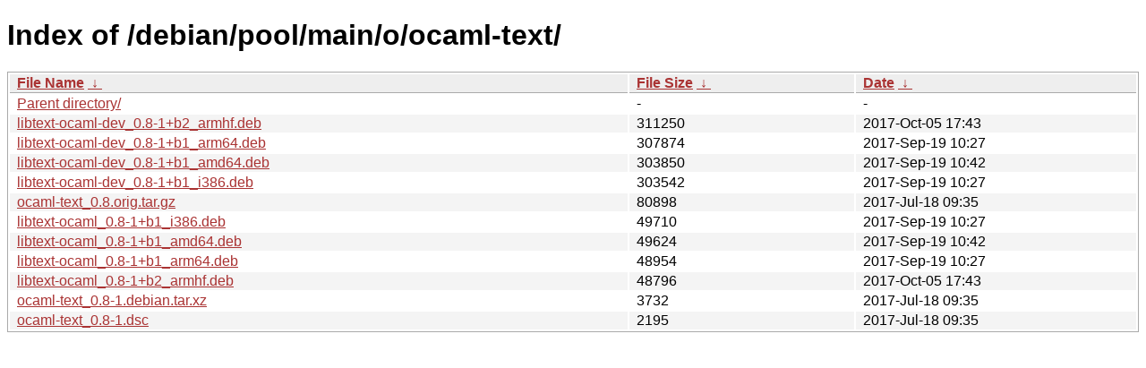

--- FILE ---
content_type: text/html
request_url: http://ftp.pl.debian.org/debian/pool/main/o/ocaml-text/?C=S&O=D
body_size: 3774
content:
<!DOCTYPE html><html><head><meta http-equiv="content-type" content="text/html; charset=utf-8"><meta name="viewport" content="width=device-width"><style type="text/css">body,html {background:#fff;font-family:"Bitstream Vera Sans","Lucida Grande","Lucida Sans Unicode",Lucidux,Verdana,Lucida,sans-serif;}tr:nth-child(even) {background:#f4f4f4;}th,td {padding:0.1em 0.5em;}th {text-align:left;font-weight:bold;background:#eee;border-bottom:1px solid #aaa;}#list {border:1px solid #aaa;width:100%;}a {color:#a33;}a:hover {color:#e33;}</style>

<title>Index of /debian/pool/main/o/ocaml-text/</title>
</head><body><h1>Index of /debian/pool/main/o/ocaml-text/</h1>
<table id="list"><thead><tr><th style="width:55%"><a href="?C=N&amp;O=A">File Name</a>&nbsp;<a href="?C=N&amp;O=D">&nbsp;&darr;&nbsp;</a></th><th style="width:20%"><a href="?C=S&amp;O=A">File Size</a>&nbsp;<a href="?C=S&amp;O=D">&nbsp;&darr;&nbsp;</a></th><th style="width:25%"><a href="?C=M&amp;O=A">Date</a>&nbsp;<a href="?C=M&amp;O=D">&nbsp;&darr;&nbsp;</a></th></tr></thead>
<tbody><tr><td class="link"><a href="../?C=S&amp;O=D">Parent directory/</a></td><td class="size">-</td><td class="date">-</td></tr>
<tr><td class="link"><a href="libtext-ocaml-dev_0.8-1%2Bb2_armhf.deb" title="libtext-ocaml-dev_0.8-1+b2_armhf.deb">libtext-ocaml-dev_0.8-1+b2_armhf.deb</a></td><td class="size">             311250</td><td class="date">2017-Oct-05 17:43</td></tr>
<tr><td class="link"><a href="libtext-ocaml-dev_0.8-1%2Bb1_arm64.deb" title="libtext-ocaml-dev_0.8-1+b1_arm64.deb">libtext-ocaml-dev_0.8-1+b1_arm64.deb</a></td><td class="size">             307874</td><td class="date">2017-Sep-19 10:27</td></tr>
<tr><td class="link"><a href="libtext-ocaml-dev_0.8-1%2Bb1_amd64.deb" title="libtext-ocaml-dev_0.8-1+b1_amd64.deb">libtext-ocaml-dev_0.8-1+b1_amd64.deb</a></td><td class="size">             303850</td><td class="date">2017-Sep-19 10:42</td></tr>
<tr><td class="link"><a href="libtext-ocaml-dev_0.8-1%2Bb1_i386.deb" title="libtext-ocaml-dev_0.8-1+b1_i386.deb">libtext-ocaml-dev_0.8-1+b1_i386.deb</a></td><td class="size">             303542</td><td class="date">2017-Sep-19 10:27</td></tr>
<tr><td class="link"><a href="ocaml-text_0.8.orig.tar.gz" title="ocaml-text_0.8.orig.tar.gz">ocaml-text_0.8.orig.tar.gz</a></td><td class="size">              80898</td><td class="date">2017-Jul-18 09:35</td></tr>
<tr><td class="link"><a href="libtext-ocaml_0.8-1%2Bb1_i386.deb" title="libtext-ocaml_0.8-1+b1_i386.deb">libtext-ocaml_0.8-1+b1_i386.deb</a></td><td class="size">              49710</td><td class="date">2017-Sep-19 10:27</td></tr>
<tr><td class="link"><a href="libtext-ocaml_0.8-1%2Bb1_amd64.deb" title="libtext-ocaml_0.8-1+b1_amd64.deb">libtext-ocaml_0.8-1+b1_amd64.deb</a></td><td class="size">              49624</td><td class="date">2017-Sep-19 10:42</td></tr>
<tr><td class="link"><a href="libtext-ocaml_0.8-1%2Bb1_arm64.deb" title="libtext-ocaml_0.8-1+b1_arm64.deb">libtext-ocaml_0.8-1+b1_arm64.deb</a></td><td class="size">              48954</td><td class="date">2017-Sep-19 10:27</td></tr>
<tr><td class="link"><a href="libtext-ocaml_0.8-1%2Bb2_armhf.deb" title="libtext-ocaml_0.8-1+b2_armhf.deb">libtext-ocaml_0.8-1+b2_armhf.deb</a></td><td class="size">              48796</td><td class="date">2017-Oct-05 17:43</td></tr>
<tr><td class="link"><a href="ocaml-text_0.8-1.debian.tar.xz" title="ocaml-text_0.8-1.debian.tar.xz">ocaml-text_0.8-1.debian.tar.xz</a></td><td class="size">               3732</td><td class="date">2017-Jul-18 09:35</td></tr>
<tr><td class="link"><a href="ocaml-text_0.8-1.dsc" title="ocaml-text_0.8-1.dsc">ocaml-text_0.8-1.dsc</a></td><td class="size">               2195</td><td class="date">2017-Jul-18 09:35</td></tr>
</tbody></table></body></html>